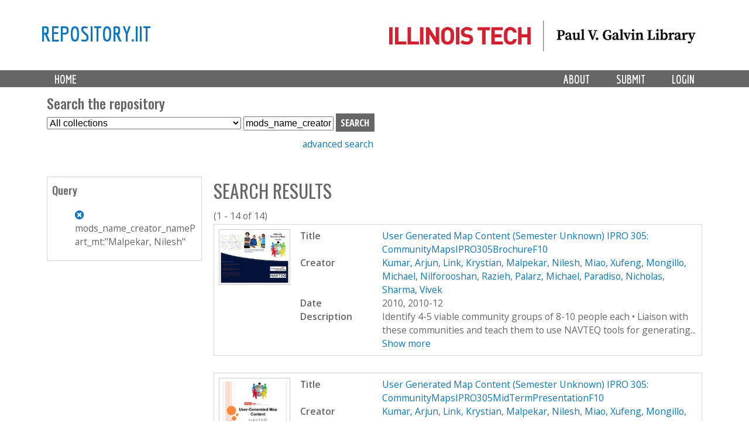

--- FILE ---
content_type: text/html; charset=utf-8
request_url: https://repository.iit.edu/islandora/search/mods_name_creator_namePart_mt%3A%22Malpekar%2C%5C%20Nilesh%22
body_size: 7538
content:
<!-- IIT EDIT: commented out lines 37-79 to remove current collection from dropdown -->

<!DOCTYPE html>
<!--[if lt IE 7]><html class="lt-ie9 lt-ie8 lt-ie7" lang="en" dir="ltr"><![endif]-->
<!--[if IE 7]><html class="lt-ie9 lt-ie8" lang="en" dir="ltr"><![endif]-->
<!--[if IE 8]><html class="lt-ie9" lang="en" dir="ltr"><![endif]-->
<!--[if gt IE 8]><!--><html lang="en" dir="ltr" prefix="content: http://purl.org/rss/1.0/modules/content/ dc: http://purl.org/dc/terms/ foaf: http://xmlns.com/foaf/0.1/ og: http://ogp.me/ns# rdfs: http://www.w3.org/2000/01/rdf-schema# sioc: http://rdfs.org/sioc/ns# sioct: http://rdfs.org/sioc/types# skos: http://www.w3.org/2004/02/skos/core# xsd: http://www.w3.org/2001/XMLSchema#"><!--<![endif]-->
<head>
   <!-- Google Analytics GA4 tag (gtag.js) -->
<script async src="https://www.googletagmanager.com/gtag/js?id=G-DFKC372N9K"></script>
<script>
  window.dataLayer = window.dataLayer || [];
  function gtag(){dataLayer.push(arguments);}
  gtag('js', new Date());

  gtag('config', 'G-DFKC372N9K');
</script>
<meta charset="utf-8" />
<meta name="Generator" content="Drupal 7 (http://drupal.org)" />
<link rel="shortcut icon" href="https://repository.iit.edu/sites/default/files/favicon.ico" type="image/vnd.microsoft.icon" />
<meta name="viewport" content="width=device-width, initial-scale=1.0, user-scalable=yes" />
<meta name="MobileOptimized" content="width" />
<meta name="HandheldFriendly" content="1" />
<meta name="apple-mobile-web-app-capable" content="yes" />
<title>Search results | repository.iit</title>
<style type="text/css" media="all">
@import url("https://repository.iit.edu/modules/system/system.base.css?szypgy");
@import url("https://repository.iit.edu/modules/system/system.menus.css?szypgy");
@import url("https://repository.iit.edu/modules/system/system.messages.css?szypgy");
@import url("https://repository.iit.edu/modules/system/system.theme.css?szypgy");
</style>
<style type="text/css" media="all">
@import url("https://repository.iit.edu/modules/comment/comment.css?szypgy");
@import url("https://repository.iit.edu/modules/field/theme/field.css?szypgy");
@import url("https://repository.iit.edu/sites/all/modules/islandora/css/islandora.base.css?szypgy");
@import url("https://repository.iit.edu/sites/all/modules/islandora/css/islandora.theme.css?szypgy");
@import url("https://repository.iit.edu/sites/all/modules/islandora_solution_pack_audio/css/islandora_audio.theme.css?szypgy");
@import url("https://repository.iit.edu/sites/all/modules/islandora_solution_pack_collection/css/islandora_basic_collection.base.css?szypgy");
@import url("https://repository.iit.edu/sites/all/modules/islandora_solution_pack_collection/css/islandora_basic_collection.theme.css?szypgy");
@import url("https://repository.iit.edu/sites/all/modules/islandora_solution_pack_image-7.x-1.10/css/islandora_basic_image.theme.css?szypgy");
@import url("https://repository.iit.edu/sites/all/modules/islandora_batch-7.x-1.10/css/views_table_contextual_links_fix.css?szypgy");
@import url("https://repository.iit.edu/sites/all/modules/islandora_bookmark/css/islandora_bookmark.css?szypgy");
@import url("https://repository.iit.edu/sites/all/modules/islandora_solution_pack_large_image/css/islandora_large_image.theme.css?szypgy");
@import url("https://repository.iit.edu/sites/all/modules/islandora_solution_pack_newspaper/css/islandora_newspaper.base.css?szypgy");
@import url("https://repository.iit.edu/sites/all/modules/islandora_solution_pack_newspaper/css/islandora_newspaper.theme.css?szypgy");
@import url("https://repository.iit.edu/sites/all/modules/islandora_solution_pack_pdf-7.x-1.10/css/islandora_pdf.theme.css?szypgy");
@import url("https://repository.iit.edu/sites/all/modules/islandora_solr_search/css/islandora_solr.base.css?szypgy");
@import url("https://repository.iit.edu/sites/all/modules/islandora_solr_content_type/css/islandora_solr_content_type.css?szypgy");
@import url("https://repository.iit.edu/sites/all/modules/islandora_solr_metadata/css/islandora_solr_metadata.css?szypgy");
@import url("https://repository.iit.edu/sites/all/modules/islandora_solution_pack_video/css/islandora_video.theme.css?szypgy");
@import url("https://repository.iit.edu/modules/node/node.css?szypgy");
@import url("https://repository.iit.edu/modules/search/search.css?szypgy");
@import url("https://repository.iit.edu/modules/user/user.css?szypgy");
@import url("https://repository.iit.edu/sites/all/modules/views/css/views.css?szypgy");
</style>
<style type="text/css" media="all">
@import url("https://repository.iit.edu/sites/all/modules/colorbox/styles/default/colorbox_style.css?szypgy");
@import url("https://repository.iit.edu/sites/all/modules/ctools/css/ctools.css?szypgy");
@import url("https://repository.iit.edu/sites/all/modules/islandora_solr_search/css/islandora_solr.theme.css?szypgy");
</style>
<style type="text/css" media="screen">
@import url("https://repository.iit.edu/sites/all/themes/adaptivetheme/at_core/css/at.layout.css?szypgy");
@import url("https://repository.iit.edu/sites/all/themes/islandora_iit/css/global.base.css?szypgy");
@import url("https://repository.iit.edu/sites/all/themes/islandora_iit/css/global.styles.css?szypgy");
</style>
<link type="text/css" rel="stylesheet" href="https://repository.iit.edu/sites/default/files/adaptivetheme/islandora_iit_files/islandora_iit.responsive.layout.css?szypgy" media="only screen" />
<link type="text/css" rel="stylesheet" href="https://repository.iit.edu/sites/all/themes/islandora_iit/css/responsive.custom.css?szypgy" media="only screen" />
<link type="text/css" rel="stylesheet" href="https://repository.iit.edu/sites/all/themes/islandora_iit/css/responsive.smalltouch.portrait.css?szypgy" media="only screen and (max-width:320px)" />
<link type="text/css" rel="stylesheet" href="https://repository.iit.edu/sites/all/themes/islandora_iit/css/responsive.smalltouch.landscape.css?szypgy" media="only screen and (min-width:321px) and (max-width:580px)" />
<link type="text/css" rel="stylesheet" href="https://repository.iit.edu/sites/all/themes/islandora_iit/css/responsive.tablet.portrait.css?szypgy" media="only screen and (min-width:581px) and (max-width:768px)" />
<link type="text/css" rel="stylesheet" href="https://repository.iit.edu/sites/all/themes/islandora_iit/css/responsive.tablet.landscape.css?szypgy" media="only screen and (min-width:769px) and (max-width:1024px)" />
<link type="text/css" rel="stylesheet" href="https://repository.iit.edu/sites/all/themes/islandora_iit/css/responsive.desktop.css?szypgy" media="only screen and (min-width:1025px)" />

<!--[if lt IE 9]>
<style type="text/css" media="screen">
@import url("https://repository.iit.edu/sites/default/files/adaptivetheme/islandora_iit_files/islandora_iit.lt-ie9.layout.css?szypgy");
</style>
<![endif]-->
<script type="text/javascript" src="//code.jquery.com/jquery-1.8.3.min.js"></script>
<script type="text/javascript">
<!--//--><![CDATA[//><!--
window.jQuery || document.write("<script src='/sites/all/modules/jquery_update/replace/jquery/1.8/jquery.min.js'>\x3C/script>")
//--><!]]>
</script>
<script type="text/javascript" src="https://repository.iit.edu/misc/jquery-extend-3.4.0.js?v=1.8.3"></script>
<script type="text/javascript" src="https://repository.iit.edu/misc/jquery-html-prefilter-3.5.0-backport.js?v=1.8.3"></script>
<script type="text/javascript" src="https://repository.iit.edu/misc/jquery.once.js?v=1.2"></script>
<script type="text/javascript" src="https://repository.iit.edu/misc/drupal.js?szypgy"></script>
<script type="text/javascript" src="https://repository.iit.edu/sites/all/libraries/colorbox/jquery.colorbox-min.js?szypgy"></script>
<script type="text/javascript" src="https://repository.iit.edu/sites/all/modules/colorbox/js/colorbox.js?szypgy"></script>
<script type="text/javascript" src="https://repository.iit.edu/sites/all/modules/colorbox/styles/default/colorbox_style.js?szypgy"></script>
<script type="text/javascript" src="https://repository.iit.edu/sites/all/modules/colorbox/js/colorbox_load.js?szypgy"></script>
<script type="text/javascript" src="https://repository.iit.edu/sites/all/modules/islandora_solr_search/js/truncation-toggle.js?szypgy"></script>
<script type="text/javascript">
<!--//--><![CDATA[//><!--
jQuery.extend(Drupal.settings, {"basePath":"\/","pathPrefix":"","setHasJsCookie":0,"ajaxPageState":{"theme":"islandora_iit","theme_token":"rzLpK7uJCyUzIY6q4fhc3r-VGPCUgpGCz1QrqP_s-qQ","js":{"\/\/code.jquery.com\/jquery-1.8.3.min.js":1,"0":1,"misc\/jquery-extend-3.4.0.js":1,"misc\/jquery-html-prefilter-3.5.0-backport.js":1,"misc\/jquery.once.js":1,"misc\/drupal.js":1,"sites\/all\/libraries\/colorbox\/jquery.colorbox-min.js":1,"sites\/all\/modules\/colorbox\/js\/colorbox.js":1,"sites\/all\/modules\/colorbox\/styles\/default\/colorbox_style.js":1,"sites\/all\/modules\/colorbox\/js\/colorbox_load.js":1,"sites\/all\/modules\/islandora_solr_search\/js\/truncation-toggle.js":1},"css":{"modules\/system\/system.base.css":1,"modules\/system\/system.menus.css":1,"modules\/system\/system.messages.css":1,"modules\/system\/system.theme.css":1,"modules\/comment\/comment.css":1,"modules\/field\/theme\/field.css":1,"sites\/all\/modules\/islandora\/css\/islandora.base.css":1,"sites\/all\/modules\/islandora\/css\/islandora.theme.css":1,"sites\/all\/modules\/islandora_solution_pack_audio\/css\/islandora_audio.theme.css":1,"sites\/all\/modules\/islandora_solution_pack_collection\/css\/islandora_basic_collection.base.css":1,"sites\/all\/modules\/islandora_solution_pack_collection\/css\/islandora_basic_collection.theme.css":1,"sites\/all\/modules\/islandora_solution_pack_image-7.x-1.10\/css\/islandora_basic_image.theme.css":1,"sites\/all\/modules\/islandora_batch-7.x-1.10\/css\/views_table_contextual_links_fix.css":1,"sites\/all\/modules\/islandora_bookmark\/css\/islandora_bookmark.css":1,"sites\/all\/modules\/islandora_solution_pack_large_image\/css\/islandora_large_image.theme.css":1,"sites\/all\/modules\/islandora_solution_pack_newspaper\/css\/islandora_newspaper.base.css":1,"sites\/all\/modules\/islandora_solution_pack_newspaper\/css\/islandora_newspaper.theme.css":1,"sites\/all\/modules\/islandora_solution_pack_pdf-7.x-1.10\/css\/islandora_pdf.theme.css":1,"sites\/all\/modules\/islandora_solr_search\/css\/islandora_solr.base.css":1,"sites\/all\/modules\/islandora_solr_content_type\/css\/islandora_solr_content_type.css":1,"sites\/all\/modules\/islandora_solr_metadata\/css\/islandora_solr_metadata.css":1,"sites\/all\/modules\/islandora_solution_pack_video\/css\/islandora_video.theme.css":1,"modules\/node\/node.css":1,"modules\/search\/search.css":1,"modules\/user\/user.css":1,"sites\/all\/modules\/views\/css\/views.css":1,"sites\/all\/modules\/colorbox\/styles\/default\/colorbox_style.css":1,"sites\/all\/modules\/ctools\/css\/ctools.css":1,"sites\/all\/modules\/islandora_solr_search\/css\/islandora_solr.theme.css":1,"sites\/all\/themes\/adaptivetheme\/at_core\/css\/at.layout.css":1,"sites\/all\/themes\/islandora_iit\/css\/global.base.css":1,"sites\/all\/themes\/islandora_iit\/css\/global.styles.css":1,"public:\/\/adaptivetheme\/islandora_iit_files\/islandora_iit.responsive.layout.css":1,"sites\/all\/themes\/islandora_iit\/css\/responsive.custom.css":1,"sites\/all\/themes\/islandora_iit\/css\/responsive.smalltouch.portrait.css":1,"sites\/all\/themes\/islandora_iit\/css\/responsive.smalltouch.landscape.css":1,"sites\/all\/themes\/islandora_iit\/css\/responsive.tablet.portrait.css":1,"sites\/all\/themes\/islandora_iit\/css\/responsive.tablet.landscape.css":1,"sites\/all\/themes\/islandora_iit\/css\/responsive.desktop.css":1,"public:\/\/adaptivetheme\/islandora_iit_files\/islandora_iit.lt-ie9.layout.css":1}},"colorbox":{"opacity":"0.85","current":"{current} of {total}","previous":"\u00ab Prev","next":"Next \u00bb","close":"Close","maxWidth":"98%","maxHeight":"98%","fixed":true,"mobiledetect":true,"mobiledevicewidth":"480px","file_public_path":"\/sites\/default\/files","specificPagesDefaultValue":"admin*\nimagebrowser*\nimg_assist*\nimce*\nnode\/add\/*\nnode\/*\/edit\nprint\/*\nprintpdf\/*\nsystem\/ajax\nsystem\/ajax\/*"},"urlIsAjaxTrusted":{"\/search\/node":true,"\/islandora\/search\/mods_name_creator_namePart_mt%3A%22Malpekar%2C%5C%20Nilesh%22":true},"adaptivetheme":{"islandora_iit":{"layout_settings":{"bigscreen":"three-col-grail","tablet_landscape":"three-col-grail","tablet_portrait":"one-col-vert","smalltouch_landscape":"one-col-vert","smalltouch_portrait":"one-col-stack"},"media_query_settings":{"bigscreen":"only screen and (min-width:1025px)","tablet_landscape":"only screen and (min-width:769px) and (max-width:1024px)","tablet_portrait":"only screen and (min-width:581px) and (max-width:768px)","smalltouch_landscape":"only screen and (min-width:321px) and (max-width:580px)","smalltouch_portrait":"only screen and (max-width:320px)"}}}});
//--><!]]>
</script>
<!--[if lt IE 9]>
<script src="https://repository.iit.edu/sites/all/themes/adaptivetheme/at_core/scripts/html5.js?szypgy"></script>
<![endif]-->
</head>
<body class="html not-front not-logged-in one-sidebar sidebar-first page-islandora page-islandora-search page-islandora-search-mods-name-creator-namepart-mtmalpekar-nilesh atr-7.x-3.x atv-7.x-3.4">
  <div id="skip-link" class="nocontent">
    <a href="#main-content" class="element-invisible element-focusable">Skip to main content</a>
  </div>
    <link rel="stylesheet" href="https://use.fontawesome.com/releases/v5.3.1/css/all.css" integrity="sha384-mzrmE5qonljUremFsqc01SB46JvROS7bZs3IO2EmfFsd15uHvIt+Y8vEf7N7fWAU" crossorigin="anonymous">


<div id="page-wrapper">
  

    <!-- !Leaderboard Region -->
        
    <!-- Header -->
    <!-- replace AdaptiveTheme header with template file in theme directory to link logo to Galvin site -->
<header id="header" class="clearfix" role="banner">

              <!-- !Branding -->
        <div class="container" id="branding">

                      <div id="logo">
              <a href="https://library.iit.edu" class="active"><img class="site-logo" typeof="foaf:Image" src="https://repository.iit.edu/sites/all/themes/islandora_iit/images/PVGLIBRARY_horizontal.png" alt="repository.iit"></a>            </div>
          
                      <!-- !Site name and Slogan -->
            <div class="h-group" id="name-and-slogan">

                              <h1 id="site-name"><a href="/" title="Home page" class="active">repository.iit</a></h1>
              
              
            </div>
          
        </div>
      
      <!-- !Header Region -->
      
    </header>


    <!-- !Navigation -->
    <div id="menu-bar" class="nav clearfix"><nav id="block-system-main-menu" class="block block-system block-menu menu-wrapper menu-bar-wrapper clearfix odd first last block-count-1 block-region-menu-bar block-main-menu"  role="navigation">  
      <h2 class="element-invisible block-title">Main menu</h2>
  
  <ul class="menu primary-menu clearfix container"><li class="first leaf menu-depth-1 menu-item-219"><a href="/" title="">Home</a></li><li class="leaf menu-depth-1 menu-item-900"><a href="/user/login" title="">Login</a></li><li class="leaf menu-depth-1 menu-item-687"><a href="/submission">Submit</a></li><li class="last leaf menu-depth-1 menu-item-685"><a href="/policy">About</a></li></ul>
  </nav></div>        <div id="page" class="container page">
    <!-- !Breadcrumbs -->
    <?php// if ($breadcrumb): print $breadcrumb; endif; ?>

    <!-- !Messages and Help -->
        
    <!-- !Secondary Content Region -->
    <div class="region region-secondary-content"><div class="region-inner clearfix"><section id="block-islandora-collection-search-islandora-collection-search" class="block block-islandora-collection-search odd first block-count-2 block-region-secondary-content block-islandora-collection-search" ><div class="block-inner clearfix">  
      <h2 class="block-title">Search the repository</h2>
  
  <div class="block-content content"><form action="/islandora/search/mods_name_creator_namePart_mt%3A%22Malpekar%2C%5C%20Nilesh%22" method="post" id="islandora-collection-search-form" accept-charset="UTF-8"><div><div class="container-inline form-wrapper" id="edit-simple"><div class="form-item form-type-select form-item-collection-select">
  <label class="element-invisible" for="edit-collection-select">Select Collection </label>
 <select id="edit-collection-select" name="collection_select" class="form-select"><option value="all" selected="selected">All collections</option><option value="islandora:ir">Institutional Repository</option><option value="islandora:uasc">University Archives and Special Collections</option></select>
</div>
<div class="form-item form-type-textfield form-item-islandora-simple-search-query">
  <label class="element-invisible" for="edit-islandora-simple-search-query">Search box </label>
 <input type="text" id="edit-islandora-simple-search-query" name="islandora_simple_search_query" value="mods_name_creator_namePart_mt:&quot;Malpekar,\ Nilesh&quot;" size="15" maxlength="128" class="form-text" />
</div>
<input type="submit" id="edit-submit" name="op" value="search" class="form-submit" /></div><input type="hidden" name="form_build_id" value="form-Zkf_QtTQ9bZDa2pV1tcg2HHSUxS-guuBLUcR9oXwlcA" />
<input type="hidden" name="form_id" value="islandora_collection_search_form" />
</div></form></div>
  </div></section><div id="block-block-23" class="block block-block no-title even last block-count-3 block-region-secondary-content block-23" ><div class="block-inner clearfix">  
  
  <div class="block-content content"><p><a href="https://repository.iit.edu/advanced-search">advanced search</a></p>
</div>
  </div></div></div></div>
    <div id="columns" class="columns clearfix">
      <main id="content-column" class="content-column" role="main">
        <div class="content-inner">

          <!-- !Highlighted region -->
          
          <section id="main-content">

            
            <!-- !Main Content Header -->
                          <header id="main-content-header" class="clearfix">

                                  <h1 id="page-title">
                    Search results                  </h1>
                
                
              </header>
            
            <!-- !Main Content -->
                          <div id="content" class="region">
                <div id="block-system-main" class="block block-system no-title odd first last block-count-4 block-region-content block-main" >  
  
  
<div id="islandora-solr-top">
  <div class="item-list"></div>  <div id="islandora-solr-result-count">(1 - 14 of 14)</div>
</div>
<div class="islandora-solr-content">
    

  <div class="islandora islandora-solr-search-results">
              <!-- Search result -->
      <div class="islandora-solr-search-result clear-block odd">
        <div class="islandora-solr-search-result-inner">
          <!-- Thumbnail -->
          <dl class="solr-thumb">
            <dt>
              <a href="/islandora/object/islandora%3A14458" title="User Generated Map Content (Semester Unknown) IPRO 305: CommunityMapsIPRO305BrochureF10"><img typeof="foaf:Image" class="image-style-none" src="/islandora/object/islandora%3A14458/datastream/TN/view" alt="User Generated Map Content (Semester Unknown) IPRO 305: CommunityMapsIPRO305BrochureF10" /></a>            </dt>
            <dd></dd>
          </dl>
          <!-- Metadata -->
          <dl class="solr-fields islandora-inline-metadata">
                          <dt class="solr-label dc-title">
                Title              </dt>
              <dd class="solr-value dc-title">
                <a href="/islandora/object/islandora%3A14458" title="User Generated Map Content (Semester Unknown) IPRO 305: CommunityMapsIPRO305BrochureF10">User Generated Map Content (Semester Unknown) IPRO 305: CommunityMapsIPRO305BrochureF10</a>              </dd>
                          <dt class="solr-label dc-creator">
                Creator              </dt>
              <dd class="solr-value dc-creator">
                <a href="/islandora/search/dc.creator%3A%22Kumar%2C%5C%20Arjun%22">Kumar, Arjun</a>, <a href="/islandora/search/dc.creator%3A%22Link%2C%5C%20Krystian%22">Link, Krystian</a>, <a href="/islandora/search/dc.creator%3A%22Malpekar%2C%5C%20Nilesh%22">Malpekar, Nilesh</a>, <a href="/islandora/search/dc.creator%3A%22Miao%2C%5C%20Xufeng%22">Miao, Xufeng</a>, <a href="/islandora/search/dc.creator%3A%22Mongillo%2C%5C%20Michael%22">Mongillo, Michael</a>, <a href="/islandora/search/dc.creator%3A%22Nilforooshan%2C%5C%20Razieh%22">Nilforooshan, Razieh</a>, <a href="/islandora/search/dc.creator%3A%22Palarz%2C%5C%20Michael%22">Palarz, Michael</a>, <a href="/islandora/search/dc.creator%3A%22Paradiso%2C%5C%20Nicholas%22">Paradiso, Nicholas</a>, <a href="/islandora/search/dc.creator%3A%22Sharma%2C%5C%20Vivek%22">Sharma, Vivek</a>              </dd>
                          <dt class="solr-label dc-date">
                Date              </dt>
              <dd class="solr-value dc-date">
                2010, 2010-12              </dd>
                          <dt class="solr-label dc-description">
                Description              </dt>
              <dd class="solr-value dc-description">
                <span class='toggle-wrapper'><span>Identify 4-5 viable community groups of 8-10 people each • Liaison with these communities and teach them to use NAVTEQ tools for generating... <br /><a href='#' class='toggler'>Show more</a></span><span>Identify 4-5 viable community groups of 8-10 people each • Liaison with these communities and teach them to use NAVTEQ tools for generating POI map content • Collect and analyze community generated map content • Determine proper incentives for community groups<br />Sponsorship: NAVTEQ<br />Delieverables <br /><a href='#' class='toggler'>Show less</a></span></span>              </dd>
                      </dl>
        </div>
      </div>
              <!-- Search result -->
      <div class="islandora-solr-search-result clear-block even">
        <div class="islandora-solr-search-result-inner">
          <!-- Thumbnail -->
          <dl class="solr-thumb">
            <dt>
              <a href="/islandora/object/islandora%3A14461" title="User Generated Map Content (Semester Unknown) IPRO 305: CommunityMapsIPRO305MidTermPresentationF10"><img typeof="foaf:Image" class="image-style-none" src="/islandora/object/islandora%3A14461/datastream/TN/view" alt="User Generated Map Content (Semester Unknown) IPRO 305: CommunityMapsIPRO305MidTermPresentationF10" /></a>            </dt>
            <dd></dd>
          </dl>
          <!-- Metadata -->
          <dl class="solr-fields islandora-inline-metadata">
                          <dt class="solr-label dc-title">
                Title              </dt>
              <dd class="solr-value dc-title">
                <a href="/islandora/object/islandora%3A14461" title="User Generated Map Content (Semester Unknown) IPRO 305: CommunityMapsIPRO305MidTermPresentationF10">User Generated Map Content (Semester Unknown) IPRO 305: CommunityMapsIPRO305MidTermPresentationF10</a>              </dd>
                          <dt class="solr-label dc-creator">
                Creator              </dt>
              <dd class="solr-value dc-creator">
                <a href="/islandora/search/dc.creator%3A%22Kumar%2C%5C%20Arjun%22">Kumar, Arjun</a>, <a href="/islandora/search/dc.creator%3A%22Link%2C%5C%20Krystian%22">Link, Krystian</a>, <a href="/islandora/search/dc.creator%3A%22Malpekar%2C%5C%20Nilesh%22">Malpekar, Nilesh</a>, <a href="/islandora/search/dc.creator%3A%22Miao%2C%5C%20Xufeng%22">Miao, Xufeng</a>, <a href="/islandora/search/dc.creator%3A%22Mongillo%2C%5C%20Michael%22">Mongillo, Michael</a>, <a href="/islandora/search/dc.creator%3A%22Nilforooshan%2C%5C%20Razieh%22">Nilforooshan, Razieh</a>, <a href="/islandora/search/dc.creator%3A%22Palarz%2C%5C%20Michael%22">Palarz, Michael</a>, <a href="/islandora/search/dc.creator%3A%22Paradiso%2C%5C%20Nicholas%22">Paradiso, Nicholas</a>, <a href="/islandora/search/dc.creator%3A%22Sharma%2C%5C%20Vivek%22">Sharma, Vivek</a>              </dd>
                          <dt class="solr-label dc-date">
                Date              </dt>
              <dd class="solr-value dc-date">
                2010, 2010-12              </dd>
                          <dt class="solr-label dc-description">
                Description              </dt>
              <dd class="solr-value dc-description">
                <span class='toggle-wrapper'><span>Identify 4-5 viable community groups of 8-10 people each • Liaison with these communities and teach them to use NAVTEQ tools for generating... <br /><a href='#' class='toggler'>Show more</a></span><span>Identify 4-5 viable community groups of 8-10 people each • Liaison with these communities and teach them to use NAVTEQ tools for generating POI map content • Collect and analyze community generated map content • Determine proper incentives for community groups<br />Sponsorship: NAVTEQ<br />Delieverables <br /><a href='#' class='toggler'>Show less</a></span></span>              </dd>
                      </dl>
        </div>
      </div>
              <!-- Search result -->
      <div class="islandora-solr-search-result clear-block odd">
        <div class="islandora-solr-search-result-inner">
          <!-- Thumbnail -->
          <dl class="solr-thumb">
            <dt>
              <a href="/islandora/object/islandora%3A14462" title="User Generated Map Content (Semester Unknown) IPRO 305: CommunityMapsIPRO305PosterF10"><img typeof="foaf:Image" class="image-style-none" src="/islandora/object/islandora%3A14462/datastream/TN/view" alt="User Generated Map Content (Semester Unknown) IPRO 305: CommunityMapsIPRO305PosterF10" /></a>            </dt>
            <dd></dd>
          </dl>
          <!-- Metadata -->
          <dl class="solr-fields islandora-inline-metadata">
                          <dt class="solr-label dc-title">
                Title              </dt>
              <dd class="solr-value dc-title">
                <a href="/islandora/object/islandora%3A14462" title="User Generated Map Content (Semester Unknown) IPRO 305: CommunityMapsIPRO305PosterF10">User Generated Map Content (Semester Unknown) IPRO 305: CommunityMapsIPRO305PosterF10</a>              </dd>
                          <dt class="solr-label dc-creator">
                Creator              </dt>
              <dd class="solr-value dc-creator">
                <a href="/islandora/search/dc.creator%3A%22Kumar%2C%5C%20Arjun%22">Kumar, Arjun</a>, <a href="/islandora/search/dc.creator%3A%22Link%2C%5C%20Krystian%22">Link, Krystian</a>, <a href="/islandora/search/dc.creator%3A%22Malpekar%2C%5C%20Nilesh%22">Malpekar, Nilesh</a>, <a href="/islandora/search/dc.creator%3A%22Miao%2C%5C%20Xufeng%22">Miao, Xufeng</a>, <a href="/islandora/search/dc.creator%3A%22Mongillo%2C%5C%20Michael%22">Mongillo, Michael</a>, <a href="/islandora/search/dc.creator%3A%22Nilforooshan%2C%5C%20Razieh%22">Nilforooshan, Razieh</a>, <a href="/islandora/search/dc.creator%3A%22Palarz%2C%5C%20Michael%22">Palarz, Michael</a>, <a href="/islandora/search/dc.creator%3A%22Paradiso%2C%5C%20Nicholas%22">Paradiso, Nicholas</a>, <a href="/islandora/search/dc.creator%3A%22Sharma%2C%5C%20Vivek%22">Sharma, Vivek</a>              </dd>
                          <dt class="solr-label dc-date">
                Date              </dt>
              <dd class="solr-value dc-date">
                2010, 2010-12              </dd>
                          <dt class="solr-label dc-description">
                Description              </dt>
              <dd class="solr-value dc-description">
                <span class='toggle-wrapper'><span>Identify 4-5 viable community groups of 8-10 people each • Liaison with these communities and teach them to use NAVTEQ tools for generating... <br /><a href='#' class='toggler'>Show more</a></span><span>Identify 4-5 viable community groups of 8-10 people each • Liaison with these communities and teach them to use NAVTEQ tools for generating POI map content • Collect and analyze community generated map content • Determine proper incentives for community groups<br />Sponsorship: NAVTEQ<br />Delieverables <br /><a href='#' class='toggler'>Show less</a></span></span>              </dd>
                      </dl>
        </div>
      </div>
              <!-- Search result -->
      <div class="islandora-solr-search-result clear-block even">
        <div class="islandora-solr-search-result-inner">
          <!-- Thumbnail -->
          <dl class="solr-thumb">
            <dt>
              <a href="/islandora/object/islandora%3A14463" title="User Generated Map Content (Semester Unknown) IPRO 305: CommunityMapsIPRO305ProjectPlanF10_Redacted"><img typeof="foaf:Image" class="image-style-none" src="/islandora/object/islandora%3A14463/datastream/TN/view" alt="User Generated Map Content (Semester Unknown) IPRO 305: CommunityMapsIPRO305ProjectPlanF10_Redacted" /></a>            </dt>
            <dd></dd>
          </dl>
          <!-- Metadata -->
          <dl class="solr-fields islandora-inline-metadata">
                          <dt class="solr-label dc-title">
                Title              </dt>
              <dd class="solr-value dc-title">
                <a href="/islandora/object/islandora%3A14463" title="User Generated Map Content (Semester Unknown) IPRO 305: CommunityMapsIPRO305ProjectPlanF10_Redacted">User Generated Map Content (Semester Unknown) IPRO 305: CommunityMapsIPRO305ProjectPlanF10_Redacted</a>              </dd>
                          <dt class="solr-label dc-creator">
                Creator              </dt>
              <dd class="solr-value dc-creator">
                <a href="/islandora/search/dc.creator%3A%22Kumar%2C%5C%20Arjun%22">Kumar, Arjun</a>, <a href="/islandora/search/dc.creator%3A%22Link%2C%5C%20Krystian%22">Link, Krystian</a>, <a href="/islandora/search/dc.creator%3A%22Malpekar%2C%5C%20Nilesh%22">Malpekar, Nilesh</a>, <a href="/islandora/search/dc.creator%3A%22Miao%2C%5C%20Xufeng%22">Miao, Xufeng</a>, <a href="/islandora/search/dc.creator%3A%22Mongillo%2C%5C%20Michael%22">Mongillo, Michael</a>, <a href="/islandora/search/dc.creator%3A%22Nilforooshan%2C%5C%20Razieh%22">Nilforooshan, Razieh</a>, <a href="/islandora/search/dc.creator%3A%22Palarz%2C%5C%20Michael%22">Palarz, Michael</a>, <a href="/islandora/search/dc.creator%3A%22Paradiso%2C%5C%20Nicholas%22">Paradiso, Nicholas</a>, <a href="/islandora/search/dc.creator%3A%22Sharma%2C%5C%20Vivek%22">Sharma, Vivek</a>              </dd>
                          <dt class="solr-label dc-date">
                Date              </dt>
              <dd class="solr-value dc-date">
                2010, 2010-12              </dd>
                          <dt class="solr-label dc-description">
                Description              </dt>
              <dd class="solr-value dc-description">
                <span class='toggle-wrapper'><span>Identify 4-5 viable community groups of 8-10 people each • Liaison with these communities and teach them to use NAVTEQ tools for generating... <br /><a href='#' class='toggler'>Show more</a></span><span>Identify 4-5 viable community groups of 8-10 people each • Liaison with these communities and teach them to use NAVTEQ tools for generating POI map content • Collect and analyze community generated map content • Determine proper incentives for community groups<br />Sponsorship: NAVTEQ<br />Delieverables <br /><a href='#' class='toggler'>Show less</a></span></span>              </dd>
                      </dl>
        </div>
      </div>
              <!-- Search result -->
      <div class="islandora-solr-search-result clear-block odd">
        <div class="islandora-solr-search-result-inner">
          <!-- Thumbnail -->
          <dl class="solr-thumb">
            <dt>
              <a href="/islandora/object/islandora%3A14457" title="User Generated Map Content (Semester Unknown) IPRO 305"><img typeof="foaf:Image" class="image-style-none" src="https://repository.iit.edu/sites/default/files/islandora_default_thumbs/replace_icons/noun_documents_254325%20%281%29.png" alt="User Generated Map Content (Semester Unknown) IPRO 305" /></a>            </dt>
            <dd></dd>
          </dl>
          <!-- Metadata -->
          <dl class="solr-fields islandora-inline-metadata">
                          <dt class="solr-label dc-title">
                Title              </dt>
              <dd class="solr-value dc-title">
                <a href="/islandora/object/islandora%3A14457" title="User Generated Map Content (Semester Unknown) IPRO 305">User Generated Map Content (Semester Unknown) IPRO 305</a>              </dd>
                          <dt class="solr-label dc-creator">
                Creator              </dt>
              <dd class="solr-value dc-creator">
                <a href="/islandora/search/dc.creator%3A%22Kumar%2C%5C%20Arjun%22">Kumar, Arjun</a>, <a href="/islandora/search/dc.creator%3A%22Link%2C%5C%20Krystian%22">Link, Krystian</a>, <a href="/islandora/search/dc.creator%3A%22Malpekar%2C%5C%20Nilesh%22">Malpekar, Nilesh</a>, <a href="/islandora/search/dc.creator%3A%22Miao%2C%5C%20Xufeng%22">Miao, Xufeng</a>, <a href="/islandora/search/dc.creator%3A%22Mongillo%2C%5C%20Michael%22">Mongillo, Michael</a>, <a href="/islandora/search/dc.creator%3A%22Nilforooshan%2C%5C%20Razieh%22">Nilforooshan, Razieh</a>, <a href="/islandora/search/dc.creator%3A%22Palarz%2C%5C%20Michael%22">Palarz, Michael</a>, <a href="/islandora/search/dc.creator%3A%22Paradiso%2C%5C%20Nicholas%22">Paradiso, Nicholas</a>, <a href="/islandora/search/dc.creator%3A%22Sharma%2C%5C%20Vivek%22">Sharma, Vivek</a>              </dd>
                          <dt class="solr-label dc-date">
                Date              </dt>
              <dd class="solr-value dc-date">
                2010, 2010-12              </dd>
                          <dt class="solr-label dc-description">
                Description              </dt>
              <dd class="solr-value dc-description">
                <span class='toggle-wrapper'><span>Identify 4-5 viable community groups of 8-10 people each • Liaison with these communities and teach them to use NAVTEQ tools for generating... <br /><a href='#' class='toggler'>Show more</a></span><span>Identify 4-5 viable community groups of 8-10 people each • Liaison with these communities and teach them to use NAVTEQ tools for generating POI map content • Collect and analyze community generated map content • Determine proper incentives for community groups<br />Sponsorship: NAVTEQ<br />Delieverables <br /><a href='#' class='toggler'>Show less</a></span></span>              </dd>
                      </dl>
        </div>
      </div>
              <!-- Search result -->
      <div class="islandora-solr-search-result clear-block even">
        <div class="islandora-solr-search-result-inner">
          <!-- Thumbnail -->
          <dl class="solr-thumb">
            <dt>
              <a href="/islandora/object/islandora%3A14460" title="User Generated Map Content (Semester Unknown) IPRO 305: CommunityMapsIPRO305FinalReportF10"><img typeof="foaf:Image" class="image-style-none" src="/islandora/object/islandora%3A14460/datastream/TN/view" alt="User Generated Map Content (Semester Unknown) IPRO 305: CommunityMapsIPRO305FinalReportF10" /></a>            </dt>
            <dd></dd>
          </dl>
          <!-- Metadata -->
          <dl class="solr-fields islandora-inline-metadata">
                          <dt class="solr-label dc-title">
                Title              </dt>
              <dd class="solr-value dc-title">
                <a href="/islandora/object/islandora%3A14460" title="User Generated Map Content (Semester Unknown) IPRO 305: CommunityMapsIPRO305FinalReportF10">User Generated Map Content (Semester Unknown) IPRO 305: CommunityMapsIPRO305FinalReportF10</a>              </dd>
                          <dt class="solr-label dc-creator">
                Creator              </dt>
              <dd class="solr-value dc-creator">
                <a href="/islandora/search/dc.creator%3A%22Kumar%2C%5C%20Arjun%22">Kumar, Arjun</a>, <a href="/islandora/search/dc.creator%3A%22Link%2C%5C%20Krystian%22">Link, Krystian</a>, <a href="/islandora/search/dc.creator%3A%22Malpekar%2C%5C%20Nilesh%22">Malpekar, Nilesh</a>, <a href="/islandora/search/dc.creator%3A%22Miao%2C%5C%20Xufeng%22">Miao, Xufeng</a>, <a href="/islandora/search/dc.creator%3A%22Mongillo%2C%5C%20Michael%22">Mongillo, Michael</a>, <a href="/islandora/search/dc.creator%3A%22Nilforooshan%2C%5C%20Razieh%22">Nilforooshan, Razieh</a>, <a href="/islandora/search/dc.creator%3A%22Palarz%2C%5C%20Michael%22">Palarz, Michael</a>, <a href="/islandora/search/dc.creator%3A%22Paradiso%2C%5C%20Nicholas%22">Paradiso, Nicholas</a>, <a href="/islandora/search/dc.creator%3A%22Sharma%2C%5C%20Vivek%22">Sharma, Vivek</a>              </dd>
                          <dt class="solr-label dc-date">
                Date              </dt>
              <dd class="solr-value dc-date">
                2010, 2010-12              </dd>
                          <dt class="solr-label dc-description">
                Description              </dt>
              <dd class="solr-value dc-description">
                <span class='toggle-wrapper'><span>Identify 4-5 viable community groups of 8-10 people each • Liaison with these communities and teach them to use NAVTEQ tools for generating... <br /><a href='#' class='toggler'>Show more</a></span><span>Identify 4-5 viable community groups of 8-10 people each • Liaison with these communities and teach them to use NAVTEQ tools for generating POI map content • Collect and analyze community generated map content • Determine proper incentives for community groups<br />Sponsorship: NAVTEQ<br />Delieverables <br /><a href='#' class='toggler'>Show less</a></span></span>              </dd>
                      </dl>
        </div>
      </div>
              <!-- Search result -->
      <div class="islandora-solr-search-result clear-block odd">
        <div class="islandora-solr-search-result-inner">
          <!-- Thumbnail -->
          <dl class="solr-thumb">
            <dt>
              <a href="/islandora/object/islandora%3A14459" title="User Generated Map Content (Semester Unknown) IPRO 305: CommunityMapsIPRO305FinalPresentationF10"><img typeof="foaf:Image" class="image-style-none" src="/islandora/object/islandora%3A14459/datastream/TN/view" alt="User Generated Map Content (Semester Unknown) IPRO 305: CommunityMapsIPRO305FinalPresentationF10" /></a>            </dt>
            <dd></dd>
          </dl>
          <!-- Metadata -->
          <dl class="solr-fields islandora-inline-metadata">
                          <dt class="solr-label dc-title">
                Title              </dt>
              <dd class="solr-value dc-title">
                <a href="/islandora/object/islandora%3A14459" title="User Generated Map Content (Semester Unknown) IPRO 305: CommunityMapsIPRO305FinalPresentationF10">User Generated Map Content (Semester Unknown) IPRO 305: CommunityMapsIPRO305FinalPresentationF10</a>              </dd>
                          <dt class="solr-label dc-creator">
                Creator              </dt>
              <dd class="solr-value dc-creator">
                <a href="/islandora/search/dc.creator%3A%22Kumar%2C%5C%20Arjun%22">Kumar, Arjun</a>, <a href="/islandora/search/dc.creator%3A%22Link%2C%5C%20Krystian%22">Link, Krystian</a>, <a href="/islandora/search/dc.creator%3A%22Malpekar%2C%5C%20Nilesh%22">Malpekar, Nilesh</a>, <a href="/islandora/search/dc.creator%3A%22Miao%2C%5C%20Xufeng%22">Miao, Xufeng</a>, <a href="/islandora/search/dc.creator%3A%22Mongillo%2C%5C%20Michael%22">Mongillo, Michael</a>, <a href="/islandora/search/dc.creator%3A%22Nilforooshan%2C%5C%20Razieh%22">Nilforooshan, Razieh</a>, <a href="/islandora/search/dc.creator%3A%22Palarz%2C%5C%20Michael%22">Palarz, Michael</a>, <a href="/islandora/search/dc.creator%3A%22Paradiso%2C%5C%20Nicholas%22">Paradiso, Nicholas</a>, <a href="/islandora/search/dc.creator%3A%22Sharma%2C%5C%20Vivek%22">Sharma, Vivek</a>              </dd>
                          <dt class="solr-label dc-date">
                Date              </dt>
              <dd class="solr-value dc-date">
                2010, 2010-12              </dd>
                          <dt class="solr-label dc-description">
                Description              </dt>
              <dd class="solr-value dc-description">
                <span class='toggle-wrapper'><span>Identify 4-5 viable community groups of 8-10 people each • Liaison with these communities and teach them to use NAVTEQ tools for generating... <br /><a href='#' class='toggler'>Show more</a></span><span>Identify 4-5 viable community groups of 8-10 people each • Liaison with these communities and teach them to use NAVTEQ tools for generating POI map content • Collect and analyze community generated map content • Determine proper incentives for community groups<br />Sponsorship: NAVTEQ<br />Delieverables <br /><a href='#' class='toggler'>Show less</a></span></span>              </dd>
                      </dl>
        </div>
      </div>
              <!-- Search result -->
      <div class="islandora-solr-search-result clear-block even">
        <div class="islandora-solr-search-result-inner">
          <!-- Thumbnail -->
          <dl class="solr-thumb">
            <dt>
              <a href="/islandora/object/islandora%3A11815" title="Improving Global Supply Chain Management (Semester Unknown) IPRO 306: ImprovingGlobalSupplyChainManagementIPRO306MidTermPresentationSp10"><img typeof="foaf:Image" class="image-style-none" src="/islandora/object/islandora%3A11815/datastream/TN/view" alt="Improving Global Supply Chain Management (Semester Unknown) IPRO 306: ImprovingGlobalSupplyChainManagementIPRO306MidTermPresentationSp10" /></a>            </dt>
            <dd></dd>
          </dl>
          <!-- Metadata -->
          <dl class="solr-fields islandora-inline-metadata">
                          <dt class="solr-label dc-title">
                Title              </dt>
              <dd class="solr-value dc-title">
                <a href="/islandora/object/islandora%3A11815" title="Improving Global Supply Chain Management (Semester Unknown) IPRO 306: ImprovingGlobalSupplyChainManagementIPRO306MidTermPresentationSp10">Improving Global Supply Chain Management (Semester Unknown) IPRO 306: ImprovingGlobalSupplyChainManagementIPRO306MidTermPresentationSp10</a>              </dd>
                          <dt class="solr-label dc-creator">
                Creator              </dt>
              <dd class="solr-value dc-creator">
                <a href="/islandora/search/dc.creator%3A%22Thukral%2C%5C%20Anand%22">Thukral, Anand</a>, <a href="/islandora/search/dc.creator%3A%22Wilas%2C%5C%20Arthur%22">Wilas, Arthur</a>, <a href="/islandora/search/dc.creator%3A%22Lukic%2C%5C%20Djordje%22">Lukic, Djordje</a>, <a href="/islandora/search/dc.creator%3A%22Smith%2C%5C%20Suni%22">Smith, Suni</a>, <a href="/islandora/search/dc.creator%3A%22Chandnani%2C%5C%20Abhishek%22">Chandnani, Abhishek</a>, <a href="/islandora/search/dc.creator%3A%22Devalam%2C%5C%20Arun%22">Devalam, Arun</a>, <a href="/islandora/search/dc.creator%3A%22Limpinyakul%2C%5C%20Jutarop%22">Limpinyakul, Jutarop</a>, <a href="/islandora/search/dc.creator%3A%22Malpekar%2C%5C%20Nilesh%22">Malpekar, Nilesh</a>, <a href="/islandora/search/dc.creator%3A%22Sun%2C%5C%20Cong%22">Sun, Cong</a>, <a href="/islandora/search/dc.creator%3A%22Kotha%2C%5C%20Anurag%22">Kotha, Anurag</a>, <a href="/islandora/search/dc.creator%3A%22Skiba%2C%5C%20David%22">Skiba, David</a>, <a href="/islandora/search/dc.creator%3A%22Sharangdhar%2C%5C%20Kunal%22">Sharangdhar, Kunal</a>, <a href="/islandora/search/dc.creator%3A%22Bergland%2C%5C%20Tomas%22">Bergland, Tomas</a>              </dd>
                          <dt class="solr-label dc-date">
                Date              </dt>
              <dd class="solr-value dc-date">
                2010, 2010-05              </dd>
                          <dt class="solr-label dc-description">
                Description              </dt>
              <dd class="solr-value dc-description">
                <span class='toggle-wrapper'><span>The IPRO 306 team will be working with a sanitation and janitorial equipment manufacturer, Sloan Valve. The core competency of this company... <br /><a href='#' class='toggler'>Show more</a></span><span>The IPRO 306 team will be working with a sanitation and janitorial equipment manufacturer, Sloan Valve. The core competency of this company lies in manufacturing flush valves. Sloan Valve is currently one of the leading producers of flush valves in the Northern American Continent. The team will be assisting Sloan Valve in realizing two major projects.<br />Sponsorship: SLOAN<br />Deliverables <br /><a href='#' class='toggler'>Show less</a></span></span>              </dd>
                      </dl>
        </div>
      </div>
              <!-- Search result -->
      <div class="islandora-solr-search-result clear-block odd">
        <div class="islandora-solr-search-result-inner">
          <!-- Thumbnail -->
          <dl class="solr-thumb">
            <dt>
              <a href="/islandora/object/islandora%3A11811" title="Improving Global Supply Chain Management (Semester Unknown) IPRO 306"><img typeof="foaf:Image" class="image-style-none" src="https://repository.iit.edu/sites/default/files/islandora_default_thumbs/replace_icons/noun_documents_254325%20%281%29.png" alt="Improving Global Supply Chain Management (Semester Unknown) IPRO 306" /></a>            </dt>
            <dd></dd>
          </dl>
          <!-- Metadata -->
          <dl class="solr-fields islandora-inline-metadata">
                          <dt class="solr-label dc-title">
                Title              </dt>
              <dd class="solr-value dc-title">
                <a href="/islandora/object/islandora%3A11811" title="Improving Global Supply Chain Management (Semester Unknown) IPRO 306">Improving Global Supply Chain Management (Semester Unknown) IPRO 306</a>              </dd>
                          <dt class="solr-label dc-creator">
                Creator              </dt>
              <dd class="solr-value dc-creator">
                <a href="/islandora/search/dc.creator%3A%22Thukral%2C%5C%20Anand%22">Thukral, Anand</a>, <a href="/islandora/search/dc.creator%3A%22Wilas%2C%5C%20Arthur%22">Wilas, Arthur</a>, <a href="/islandora/search/dc.creator%3A%22Lukic%2C%5C%20Djordje%22">Lukic, Djordje</a>, <a href="/islandora/search/dc.creator%3A%22Smith%2C%5C%20Suni%22">Smith, Suni</a>, <a href="/islandora/search/dc.creator%3A%22Chandnani%2C%5C%20Abhishek%22">Chandnani, Abhishek</a>, <a href="/islandora/search/dc.creator%3A%22Devalam%2C%5C%20Arun%22">Devalam, Arun</a>, <a href="/islandora/search/dc.creator%3A%22Limpinyakul%2C%5C%20Jutarop%22">Limpinyakul, Jutarop</a>, <a href="/islandora/search/dc.creator%3A%22Malpekar%2C%5C%20Nilesh%22">Malpekar, Nilesh</a>, <a href="/islandora/search/dc.creator%3A%22Sun%2C%5C%20Cong%22">Sun, Cong</a>, <a href="/islandora/search/dc.creator%3A%22Kotha%2C%5C%20Anurag%22">Kotha, Anurag</a>, <a href="/islandora/search/dc.creator%3A%22Skiba%2C%5C%20David%22">Skiba, David</a>, <a href="/islandora/search/dc.creator%3A%22Sharangdhar%2C%5C%20Kunal%22">Sharangdhar, Kunal</a>, <a href="/islandora/search/dc.creator%3A%22Bergland%2C%5C%20Tomas%22">Bergland, Tomas</a>              </dd>
                          <dt class="solr-label dc-date">
                Date              </dt>
              <dd class="solr-value dc-date">
                2010, 2010-05              </dd>
                          <dt class="solr-label dc-description">
                Description              </dt>
              <dd class="solr-value dc-description">
                <span class='toggle-wrapper'><span>The IPRO 306 team will be working with a sanitation and janitorial equipment manufacturer, Sloan Valve. The core competency of this company... <br /><a href='#' class='toggler'>Show more</a></span><span>The IPRO 306 team will be working with a sanitation and janitorial equipment manufacturer, Sloan Valve. The core competency of this company lies in manufacturing flush valves. Sloan Valve is currently one of the leading producers of flush valves in the Northern American Continent. The team will be assisting Sloan Valve in realizing two major projects.<br />Sponsorship: SLOAN<br />Deliverables <br /><a href='#' class='toggler'>Show less</a></span></span>              </dd>
                      </dl>
        </div>
      </div>
              <!-- Search result -->
      <div class="islandora-solr-search-result clear-block even">
        <div class="islandora-solr-search-result-inner">
          <!-- Thumbnail -->
          <dl class="solr-thumb">
            <dt>
              <a href="/islandora/object/islandora%3A11814" title="Improving Global Supply Chain Management (Semester Unknown) IPRO 306: ImprovingGlobalSupplyChainManagementIPRO306FinalReportSp10_redacted"><img typeof="foaf:Image" class="image-style-none" src="/islandora/object/islandora%3A11814/datastream/TN/view" alt="Improving Global Supply Chain Management (Semester Unknown) IPRO 306: ImprovingGlobalSupplyChainManagementIPRO306FinalReportSp10_redacted" /></a>            </dt>
            <dd></dd>
          </dl>
          <!-- Metadata -->
          <dl class="solr-fields islandora-inline-metadata">
                          <dt class="solr-label dc-title">
                Title              </dt>
              <dd class="solr-value dc-title">
                <a href="/islandora/object/islandora%3A11814" title="Improving Global Supply Chain Management (Semester Unknown) IPRO 306: ImprovingGlobalSupplyChainManagementIPRO306FinalReportSp10_redacted">Improving Global Supply Chain Management (Semester Unknown) IPRO 306: ImprovingGlobalSupplyChainManagementIPRO306FinalReportSp10_redacted</a>              </dd>
                          <dt class="solr-label dc-creator">
                Creator              </dt>
              <dd class="solr-value dc-creator">
                <a href="/islandora/search/dc.creator%3A%22Thukral%2C%5C%20Anand%22">Thukral, Anand</a>, <a href="/islandora/search/dc.creator%3A%22Wilas%2C%5C%20Arthur%22">Wilas, Arthur</a>, <a href="/islandora/search/dc.creator%3A%22Lukic%2C%5C%20Djordje%22">Lukic, Djordje</a>, <a href="/islandora/search/dc.creator%3A%22Smith%2C%5C%20Suni%22">Smith, Suni</a>, <a href="/islandora/search/dc.creator%3A%22Chandnani%2C%5C%20Abhishek%22">Chandnani, Abhishek</a>, <a href="/islandora/search/dc.creator%3A%22Devalam%2C%5C%20Arun%22">Devalam, Arun</a>, <a href="/islandora/search/dc.creator%3A%22Limpinyakul%2C%5C%20Jutarop%22">Limpinyakul, Jutarop</a>, <a href="/islandora/search/dc.creator%3A%22Malpekar%2C%5C%20Nilesh%22">Malpekar, Nilesh</a>, <a href="/islandora/search/dc.creator%3A%22Sun%2C%5C%20Cong%22">Sun, Cong</a>, <a href="/islandora/search/dc.creator%3A%22Kotha%2C%5C%20Anurag%22">Kotha, Anurag</a>, <a href="/islandora/search/dc.creator%3A%22Skiba%2C%5C%20David%22">Skiba, David</a>, <a href="/islandora/search/dc.creator%3A%22Sharangdhar%2C%5C%20Kunal%22">Sharangdhar, Kunal</a>, <a href="/islandora/search/dc.creator%3A%22Bergland%2C%5C%20Tomas%22">Bergland, Tomas</a>              </dd>
                          <dt class="solr-label dc-date">
                Date              </dt>
              <dd class="solr-value dc-date">
                2010, 2010-05              </dd>
                          <dt class="solr-label dc-description">
                Description              </dt>
              <dd class="solr-value dc-description">
                <span class='toggle-wrapper'><span>The IPRO 306 team will be working with a sanitation and janitorial equipment manufacturer, Sloan Valve. The core competency of this company... <br /><a href='#' class='toggler'>Show more</a></span><span>The IPRO 306 team will be working with a sanitation and janitorial equipment manufacturer, Sloan Valve. The core competency of this company lies in manufacturing flush valves. Sloan Valve is currently one of the leading producers of flush valves in the Northern American Continent. The team will be assisting Sloan Valve in realizing two major projects.<br />Sponsorship: SLOAN<br />Deliverables <br /><a href='#' class='toggler'>Show less</a></span></span>              </dd>
                      </dl>
        </div>
      </div>
              <!-- Search result -->
      <div class="islandora-solr-search-result clear-block odd">
        <div class="islandora-solr-search-result-inner">
          <!-- Thumbnail -->
          <dl class="solr-thumb">
            <dt>
              <a href="/islandora/object/islandora%3A11813" title="Improving Global Supply Chain Management (Semester Unknown) IPRO 306: ImprovingGlobalSupplyChainManagementIPRO306FinalPresentationSp10"><img typeof="foaf:Image" class="image-style-none" src="/islandora/object/islandora%3A11813/datastream/TN/view" alt="Improving Global Supply Chain Management (Semester Unknown) IPRO 306: ImprovingGlobalSupplyChainManagementIPRO306FinalPresentationSp10" /></a>            </dt>
            <dd></dd>
          </dl>
          <!-- Metadata -->
          <dl class="solr-fields islandora-inline-metadata">
                          <dt class="solr-label dc-title">
                Title              </dt>
              <dd class="solr-value dc-title">
                <a href="/islandora/object/islandora%3A11813" title="Improving Global Supply Chain Management (Semester Unknown) IPRO 306: ImprovingGlobalSupplyChainManagementIPRO306FinalPresentationSp10">Improving Global Supply Chain Management (Semester Unknown) IPRO 306: ImprovingGlobalSupplyChainManagementIPRO306FinalPresentationSp10</a>              </dd>
                          <dt class="solr-label dc-creator">
                Creator              </dt>
              <dd class="solr-value dc-creator">
                <a href="/islandora/search/dc.creator%3A%22Thukral%2C%5C%20Anand%22">Thukral, Anand</a>, <a href="/islandora/search/dc.creator%3A%22Wilas%2C%5C%20Arthur%22">Wilas, Arthur</a>, <a href="/islandora/search/dc.creator%3A%22Lukic%2C%5C%20Djordje%22">Lukic, Djordje</a>, <a href="/islandora/search/dc.creator%3A%22Smith%2C%5C%20Suni%22">Smith, Suni</a>, <a href="/islandora/search/dc.creator%3A%22Chandnani%2C%5C%20Abhishek%22">Chandnani, Abhishek</a>, <a href="/islandora/search/dc.creator%3A%22Devalam%2C%5C%20Arun%22">Devalam, Arun</a>, <a href="/islandora/search/dc.creator%3A%22Limpinyakul%2C%5C%20Jutarop%22">Limpinyakul, Jutarop</a>, <a href="/islandora/search/dc.creator%3A%22Malpekar%2C%5C%20Nilesh%22">Malpekar, Nilesh</a>, <a href="/islandora/search/dc.creator%3A%22Sun%2C%5C%20Cong%22">Sun, Cong</a>, <a href="/islandora/search/dc.creator%3A%22Kotha%2C%5C%20Anurag%22">Kotha, Anurag</a>, <a href="/islandora/search/dc.creator%3A%22Skiba%2C%5C%20David%22">Skiba, David</a>, <a href="/islandora/search/dc.creator%3A%22Sharangdhar%2C%5C%20Kunal%22">Sharangdhar, Kunal</a>, <a href="/islandora/search/dc.creator%3A%22Bergland%2C%5C%20Tomas%22">Bergland, Tomas</a>              </dd>
                          <dt class="solr-label dc-date">
                Date              </dt>
              <dd class="solr-value dc-date">
                2010, 2010-05              </dd>
                          <dt class="solr-label dc-description">
                Description              </dt>
              <dd class="solr-value dc-description">
                <span class='toggle-wrapper'><span>The IPRO 306 team will be working with a sanitation and janitorial equipment manufacturer, Sloan Valve. The core competency of this company... <br /><a href='#' class='toggler'>Show more</a></span><span>The IPRO 306 team will be working with a sanitation and janitorial equipment manufacturer, Sloan Valve. The core competency of this company lies in manufacturing flush valves. Sloan Valve is currently one of the leading producers of flush valves in the Northern American Continent. The team will be assisting Sloan Valve in realizing two major projects.<br />Sponsorship: SLOAN<br />Deliverables <br /><a href='#' class='toggler'>Show less</a></span></span>              </dd>
                      </dl>
        </div>
      </div>
              <!-- Search result -->
      <div class="islandora-solr-search-result clear-block even">
        <div class="islandora-solr-search-result-inner">
          <!-- Thumbnail -->
          <dl class="solr-thumb">
            <dt>
              <a href="/islandora/object/islandora%3A11816" title="Improving Global Supply Chain Management (Semester Unknown) IPRO 306: ImprovingGlobalSupplyChainManagementIPRO306PosterSp10"><img typeof="foaf:Image" class="image-style-none" src="/islandora/object/islandora%3A11816/datastream/TN/view" alt="Improving Global Supply Chain Management (Semester Unknown) IPRO 306: ImprovingGlobalSupplyChainManagementIPRO306PosterSp10" /></a>            </dt>
            <dd></dd>
          </dl>
          <!-- Metadata -->
          <dl class="solr-fields islandora-inline-metadata">
                          <dt class="solr-label dc-title">
                Title              </dt>
              <dd class="solr-value dc-title">
                <a href="/islandora/object/islandora%3A11816" title="Improving Global Supply Chain Management (Semester Unknown) IPRO 306: ImprovingGlobalSupplyChainManagementIPRO306PosterSp10">Improving Global Supply Chain Management (Semester Unknown) IPRO 306: ImprovingGlobalSupplyChainManagementIPRO306PosterSp10</a>              </dd>
                          <dt class="solr-label dc-creator">
                Creator              </dt>
              <dd class="solr-value dc-creator">
                <a href="/islandora/search/dc.creator%3A%22Thukral%2C%5C%20Anand%22">Thukral, Anand</a>, <a href="/islandora/search/dc.creator%3A%22Wilas%2C%5C%20Arthur%22">Wilas, Arthur</a>, <a href="/islandora/search/dc.creator%3A%22Lukic%2C%5C%20Djordje%22">Lukic, Djordje</a>, <a href="/islandora/search/dc.creator%3A%22Smith%2C%5C%20Suni%22">Smith, Suni</a>, <a href="/islandora/search/dc.creator%3A%22Chandnani%2C%5C%20Abhishek%22">Chandnani, Abhishek</a>, <a href="/islandora/search/dc.creator%3A%22Devalam%2C%5C%20Arun%22">Devalam, Arun</a>, <a href="/islandora/search/dc.creator%3A%22Limpinyakul%2C%5C%20Jutarop%22">Limpinyakul, Jutarop</a>, <a href="/islandora/search/dc.creator%3A%22Malpekar%2C%5C%20Nilesh%22">Malpekar, Nilesh</a>, <a href="/islandora/search/dc.creator%3A%22Sun%2C%5C%20Cong%22">Sun, Cong</a>, <a href="/islandora/search/dc.creator%3A%22Kotha%2C%5C%20Anurag%22">Kotha, Anurag</a>, <a href="/islandora/search/dc.creator%3A%22Skiba%2C%5C%20David%22">Skiba, David</a>, <a href="/islandora/search/dc.creator%3A%22Sharangdhar%2C%5C%20Kunal%22">Sharangdhar, Kunal</a>, <a href="/islandora/search/dc.creator%3A%22Bergland%2C%5C%20Tomas%22">Bergland, Tomas</a>              </dd>
                          <dt class="solr-label dc-date">
                Date              </dt>
              <dd class="solr-value dc-date">
                2010, 2010-05              </dd>
                          <dt class="solr-label dc-description">
                Description              </dt>
              <dd class="solr-value dc-description">
                <span class='toggle-wrapper'><span>The IPRO 306 team will be working with a sanitation and janitorial equipment manufacturer, Sloan Valve. The core competency of this company... <br /><a href='#' class='toggler'>Show more</a></span><span>The IPRO 306 team will be working with a sanitation and janitorial equipment manufacturer, Sloan Valve. The core competency of this company lies in manufacturing flush valves. Sloan Valve is currently one of the leading producers of flush valves in the Northern American Continent. The team will be assisting Sloan Valve in realizing two major projects.<br />Sponsorship: SLOAN<br />Deliverables <br /><a href='#' class='toggler'>Show less</a></span></span>              </dd>
                      </dl>
        </div>
      </div>
              <!-- Search result -->
      <div class="islandora-solr-search-result clear-block odd">
        <div class="islandora-solr-search-result-inner">
          <!-- Thumbnail -->
          <dl class="solr-thumb">
            <dt>
              <a href="/islandora/object/islandora%3A11817" title="Improving Global Supply Chain Management (Semester Unknown) IPRO 306: ImprovingGlobalSupplyChainManagementIPRO306ProjectPlantSp10_redacted"><img typeof="foaf:Image" class="image-style-none" src="/islandora/object/islandora%3A11817/datastream/TN/view" alt="Improving Global Supply Chain Management (Semester Unknown) IPRO 306: ImprovingGlobalSupplyChainManagementIPRO306ProjectPlantSp10_redacted" /></a>            </dt>
            <dd></dd>
          </dl>
          <!-- Metadata -->
          <dl class="solr-fields islandora-inline-metadata">
                          <dt class="solr-label dc-title">
                Title              </dt>
              <dd class="solr-value dc-title">
                <a href="/islandora/object/islandora%3A11817" title="Improving Global Supply Chain Management (Semester Unknown) IPRO 306: ImprovingGlobalSupplyChainManagementIPRO306ProjectPlantSp10_redacted">Improving Global Supply Chain Management (Semester Unknown) IPRO 306: ImprovingGlobalSupplyChainManagementIPRO306ProjectPlantSp10_redacted</a>              </dd>
                          <dt class="solr-label dc-creator">
                Creator              </dt>
              <dd class="solr-value dc-creator">
                <a href="/islandora/search/dc.creator%3A%22Thukral%2C%5C%20Anand%22">Thukral, Anand</a>, <a href="/islandora/search/dc.creator%3A%22Wilas%2C%5C%20Arthur%22">Wilas, Arthur</a>, <a href="/islandora/search/dc.creator%3A%22Lukic%2C%5C%20Djordje%22">Lukic, Djordje</a>, <a href="/islandora/search/dc.creator%3A%22Smith%2C%5C%20Suni%22">Smith, Suni</a>, <a href="/islandora/search/dc.creator%3A%22Chandnani%2C%5C%20Abhishek%22">Chandnani, Abhishek</a>, <a href="/islandora/search/dc.creator%3A%22Devalam%2C%5C%20Arun%22">Devalam, Arun</a>, <a href="/islandora/search/dc.creator%3A%22Limpinyakul%2C%5C%20Jutarop%22">Limpinyakul, Jutarop</a>, <a href="/islandora/search/dc.creator%3A%22Malpekar%2C%5C%20Nilesh%22">Malpekar, Nilesh</a>, <a href="/islandora/search/dc.creator%3A%22Sun%2C%5C%20Cong%22">Sun, Cong</a>, <a href="/islandora/search/dc.creator%3A%22Kotha%2C%5C%20Anurag%22">Kotha, Anurag</a>, <a href="/islandora/search/dc.creator%3A%22Skiba%2C%5C%20David%22">Skiba, David</a>, <a href="/islandora/search/dc.creator%3A%22Sharangdhar%2C%5C%20Kunal%22">Sharangdhar, Kunal</a>, <a href="/islandora/search/dc.creator%3A%22Bergland%2C%5C%20Tomas%22">Bergland, Tomas</a>              </dd>
                          <dt class="solr-label dc-date">
                Date              </dt>
              <dd class="solr-value dc-date">
                2010, 2010-05              </dd>
                          <dt class="solr-label dc-description">
                Description              </dt>
              <dd class="solr-value dc-description">
                <span class='toggle-wrapper'><span>The IPRO 306 team will be working with a sanitation and janitorial equipment manufacturer, Sloan Valve. The core competency of this company... <br /><a href='#' class='toggler'>Show more</a></span><span>The IPRO 306 team will be working with a sanitation and janitorial equipment manufacturer, Sloan Valve. The core competency of this company lies in manufacturing flush valves. Sloan Valve is currently one of the leading producers of flush valves in the Northern American Continent. The team will be assisting Sloan Valve in realizing two major projects.<br />Sponsorship: SLOAN<br />Deliverables <br /><a href='#' class='toggler'>Show less</a></span></span>              </dd>
                      </dl>
        </div>
      </div>
              <!-- Search result -->
      <div class="islandora-solr-search-result clear-block even">
        <div class="islandora-solr-search-result-inner">
          <!-- Thumbnail -->
          <dl class="solr-thumb">
            <dt>
              <a href="/islandora/object/islandora%3A11812" title="Improving Global Supply Chain Management (Semester Unknown) IPRO 306: ImprovingGlobalSupplyChainManagementIPRO306BrochureSp10"><img typeof="foaf:Image" class="image-style-none" src="/islandora/object/islandora%3A11812/datastream/TN/view" alt="Improving Global Supply Chain Management (Semester Unknown) IPRO 306: ImprovingGlobalSupplyChainManagementIPRO306BrochureSp10" /></a>            </dt>
            <dd></dd>
          </dl>
          <!-- Metadata -->
          <dl class="solr-fields islandora-inline-metadata">
                          <dt class="solr-label dc-title">
                Title              </dt>
              <dd class="solr-value dc-title">
                <a href="/islandora/object/islandora%3A11812" title="Improving Global Supply Chain Management (Semester Unknown) IPRO 306: ImprovingGlobalSupplyChainManagementIPRO306BrochureSp10">Improving Global Supply Chain Management (Semester Unknown) IPRO 306: ImprovingGlobalSupplyChainManagementIPRO306BrochureSp10</a>              </dd>
                          <dt class="solr-label dc-creator">
                Creator              </dt>
              <dd class="solr-value dc-creator">
                <a href="/islandora/search/dc.creator%3A%22Thukral%2C%5C%20Anand%22">Thukral, Anand</a>, <a href="/islandora/search/dc.creator%3A%22Wilas%2C%5C%20Arthur%22">Wilas, Arthur</a>, <a href="/islandora/search/dc.creator%3A%22Lukic%2C%5C%20Djordje%22">Lukic, Djordje</a>, <a href="/islandora/search/dc.creator%3A%22Smith%2C%5C%20Suni%22">Smith, Suni</a>, <a href="/islandora/search/dc.creator%3A%22Chandnani%2C%5C%20Abhishek%22">Chandnani, Abhishek</a>, <a href="/islandora/search/dc.creator%3A%22Devalam%2C%5C%20Arun%22">Devalam, Arun</a>, <a href="/islandora/search/dc.creator%3A%22Limpinyakul%2C%5C%20Jutarop%22">Limpinyakul, Jutarop</a>, <a href="/islandora/search/dc.creator%3A%22Malpekar%2C%5C%20Nilesh%22">Malpekar, Nilesh</a>, <a href="/islandora/search/dc.creator%3A%22Sun%2C%5C%20Cong%22">Sun, Cong</a>, <a href="/islandora/search/dc.creator%3A%22Kotha%2C%5C%20Anurag%22">Kotha, Anurag</a>, <a href="/islandora/search/dc.creator%3A%22Skiba%2C%5C%20David%22">Skiba, David</a>, <a href="/islandora/search/dc.creator%3A%22Sharangdhar%2C%5C%20Kunal%22">Sharangdhar, Kunal</a>, <a href="/islandora/search/dc.creator%3A%22Bergland%2C%5C%20Tomas%22">Bergland, Tomas</a>              </dd>
                          <dt class="solr-label dc-date">
                Date              </dt>
              <dd class="solr-value dc-date">
                2010, 2010-05              </dd>
                          <dt class="solr-label dc-description">
                Description              </dt>
              <dd class="solr-value dc-description">
                <span class='toggle-wrapper'><span>The IPRO 306 team will be working with a sanitation and janitorial equipment manufacturer, Sloan Valve. The core competency of this company... <br /><a href='#' class='toggler'>Show more</a></span><span>The IPRO 306 team will be working with a sanitation and janitorial equipment manufacturer, Sloan Valve. The core competency of this company lies in manufacturing flush valves. Sloan Valve is currently one of the leading producers of flush valves in the Northern American Continent. The team will be assisting Sloan Valve in realizing two major projects.<br />Sponsorship: SLOAN<br />Deliverables <br /><a href='#' class='toggler'>Show less</a></span></span>              </dd>
                      </dl>
        </div>
      </div>
          </div>
    </div>

  </div>              </div>
            
            <!-- !Feed Icons -->
            
            
          </section><!-- /end #main-content -->

          <!-- !Content Aside Region-->
          
        </div><!-- /end .content-inner -->
      </main><!-- /end #content-column -->

      <!-- !Sidebar Regions -->
      <div class="region region-sidebar-first sidebar"><div class="region-inner clearfix"><div id="block-islandora-solr-current-query" class="block block-islandora-solr no-title odd first last block-count-5 block-region-sidebar-first block-current-query" ><div class="block-inner clearfix">  
  
  <div class="block-content content"><div class="islandora-solr-query-wrap"><div class="item-list item-list-i"><h3>Query</h3><ul class="islandora-solr-query-list query-list"><li class="even first last"><a title="Remove mods_name_creator_namePart_mt:&quot;Malpekar, Nilesh&quot;" class="remove-query" rel="nofollow" href="/islandora/search?islandora_solr_search_navigation=0">(-)</a> mods_name_creator_namePart_mt:&quot;Malpekar, Nilesh&quot;</li></ul></div></div></div>
  </div></div></div></div>      
    </div><!-- /end #columns -->

    <!-- !Tertiary Content Region -->
      </div>
    <!-- !Footer -->
    <!-- add include to pull region--footer.tpl.php -->
    <footer id="iit-gf-wrapper">
    <div class="container clearfix" id="iit-gf-container">
        <div id="iit-gf-branding-wrapper"><a href="http://web.iit.edu" id="iit-gf-branding" title="Illinois Institute of Technology"><img alt="IIT Logo" src="https://repository.iit.edu/sites/all/themes/islandora_iit/images/footer-logo.svg" width="300" /></a>
            <div class="vcard" id="iit-gf-contact">
                <div class="fn org">Paul V. Galvin Library</div>
                <div class="adr">
                    <div class="street-address">35 West 33rd Street</div><span class="locality">Chicago</span>, <abbr class="region" title="Illinois">IL</abbr> <span class="postal-code">60616-3793</span></div>
                <div class="tel">312.567.6847</div>
            </div>
            <!-- end #iit-gf-contact -->
        </div>
        <!-- end #iit-gf-branding-wrapper -->
        <div class="logos"><a href="http://chicagocollections.org/" title="Chicago Collections"><img alt="Chicago Collections member Logo" src="https://repository.iit.edu/sites/all/themes/islandora_iit/images/cc_member_badge_white.png" /></a> <a href="http://guides.library.iit.edu/govdocs/" id="fdlp" title="Federal Depository Library Program"><img alt="Federal Depository Library Program Logo" src="https://repository.iit.edu/sites/all/themes/islandora_iit/images/fdlp-emblem-color.png" /></a></div>
        <div id="iit-gf-links">
            <ul>
                <li><a href="mailto:library@illinoistech.edu">library@illinoistech.edu</a></li>
                <li><a class="emergency-info-link" href="http://web.iit.edu/emergency" title="Emergency Information">Emergency Information</a></li>
                <li>&nbsp;</li>
                <!-- force other items down -->
                <li><a class="subtle-link" href="/?q=user">Staff Login</a></li>
            </ul>
        </div>
        <!-- end #iit-gf-links -->
    </div>
    <!-- end #iit-gf-container -->
</footer>
<!-- end #iit-gf-wrapper -->
    

</div>
  </body>
</html>
